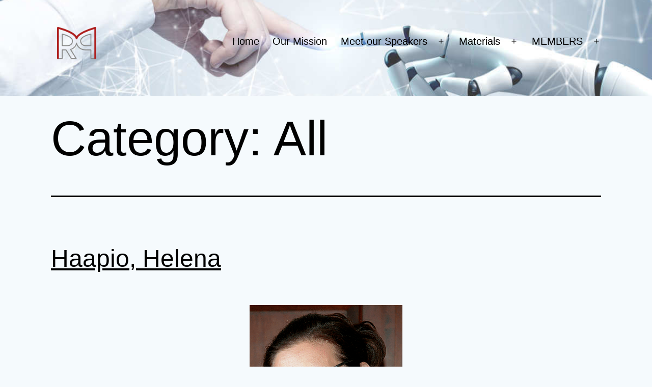

--- FILE ---
content_type: text/html; charset=UTF-8
request_url: https://remep.live/category/all/page/6/
body_size: 13809
content:
<!doctype html>
<html lang="en-US" >
<head>
	<meta charset="UTF-8" />
	<meta name="viewport" content="width=device-width, initial-scale=1" />
	<title>All &#8211; Page 6 &#8211; ReMeP &#8211; Research Meets Practice</title>
<meta name='robots' content='max-image-preview:large' />
<link rel="alternate" type="application/rss+xml" title="ReMeP - Research Meets Practice &raquo; Feed" href="https://remep.live/feed/" />
<link rel="alternate" type="application/rss+xml" title="ReMeP - Research Meets Practice &raquo; Comments Feed" href="https://remep.live/comments/feed/" />
<link rel="alternate" type="application/rss+xml" title="ReMeP - Research Meets Practice &raquo; All Category Feed" href="https://remep.live/category/all/feed/" />
<style id='wp-img-auto-sizes-contain-inline-css'>
img:is([sizes=auto i],[sizes^="auto," i]){contain-intrinsic-size:3000px 1500px}
/*# sourceURL=wp-img-auto-sizes-contain-inline-css */
</style>
<style id='wp-emoji-styles-inline-css'>

	img.wp-smiley, img.emoji {
		display: inline !important;
		border: none !important;
		box-shadow: none !important;
		height: 1em !important;
		width: 1em !important;
		margin: 0 0.07em !important;
		vertical-align: -0.1em !important;
		background: none !important;
		padding: 0 !important;
	}
/*# sourceURL=wp-emoji-styles-inline-css */
</style>
<style id='wp-block-library-inline-css'>
:root{--wp-block-synced-color:#7a00df;--wp-block-synced-color--rgb:122,0,223;--wp-bound-block-color:var(--wp-block-synced-color);--wp-editor-canvas-background:#ddd;--wp-admin-theme-color:#007cba;--wp-admin-theme-color--rgb:0,124,186;--wp-admin-theme-color-darker-10:#006ba1;--wp-admin-theme-color-darker-10--rgb:0,107,160.5;--wp-admin-theme-color-darker-20:#005a87;--wp-admin-theme-color-darker-20--rgb:0,90,135;--wp-admin-border-width-focus:2px}@media (min-resolution:192dpi){:root{--wp-admin-border-width-focus:1.5px}}.wp-element-button{cursor:pointer}:root .has-very-light-gray-background-color{background-color:#eee}:root .has-very-dark-gray-background-color{background-color:#313131}:root .has-very-light-gray-color{color:#eee}:root .has-very-dark-gray-color{color:#313131}:root .has-vivid-green-cyan-to-vivid-cyan-blue-gradient-background{background:linear-gradient(135deg,#00d084,#0693e3)}:root .has-purple-crush-gradient-background{background:linear-gradient(135deg,#34e2e4,#4721fb 50%,#ab1dfe)}:root .has-hazy-dawn-gradient-background{background:linear-gradient(135deg,#faaca8,#dad0ec)}:root .has-subdued-olive-gradient-background{background:linear-gradient(135deg,#fafae1,#67a671)}:root .has-atomic-cream-gradient-background{background:linear-gradient(135deg,#fdd79a,#004a59)}:root .has-nightshade-gradient-background{background:linear-gradient(135deg,#330968,#31cdcf)}:root .has-midnight-gradient-background{background:linear-gradient(135deg,#020381,#2874fc)}:root{--wp--preset--font-size--normal:16px;--wp--preset--font-size--huge:42px}.has-regular-font-size{font-size:1em}.has-larger-font-size{font-size:2.625em}.has-normal-font-size{font-size:var(--wp--preset--font-size--normal)}.has-huge-font-size{font-size:var(--wp--preset--font-size--huge)}.has-text-align-center{text-align:center}.has-text-align-left{text-align:left}.has-text-align-right{text-align:right}.has-fit-text{white-space:nowrap!important}#end-resizable-editor-section{display:none}.aligncenter{clear:both}.items-justified-left{justify-content:flex-start}.items-justified-center{justify-content:center}.items-justified-right{justify-content:flex-end}.items-justified-space-between{justify-content:space-between}.screen-reader-text{border:0;clip-path:inset(50%);height:1px;margin:-1px;overflow:hidden;padding:0;position:absolute;width:1px;word-wrap:normal!important}.screen-reader-text:focus{background-color:#ddd;clip-path:none;color:#444;display:block;font-size:1em;height:auto;left:5px;line-height:normal;padding:15px 23px 14px;text-decoration:none;top:5px;width:auto;z-index:100000}html :where(.has-border-color){border-style:solid}html :where([style*=border-top-color]){border-top-style:solid}html :where([style*=border-right-color]){border-right-style:solid}html :where([style*=border-bottom-color]){border-bottom-style:solid}html :where([style*=border-left-color]){border-left-style:solid}html :where([style*=border-width]){border-style:solid}html :where([style*=border-top-width]){border-top-style:solid}html :where([style*=border-right-width]){border-right-style:solid}html :where([style*=border-bottom-width]){border-bottom-style:solid}html :where([style*=border-left-width]){border-left-style:solid}html :where(img[class*=wp-image-]){height:auto;max-width:100%}:where(figure){margin:0 0 1em}html :where(.is-position-sticky){--wp-admin--admin-bar--position-offset:var(--wp-admin--admin-bar--height,0px)}@media screen and (max-width:600px){html :where(.is-position-sticky){--wp-admin--admin-bar--position-offset:0px}}

/*# sourceURL=wp-block-library-inline-css */
</style><style id='wp-block-paragraph-inline-css'>
.is-small-text{font-size:.875em}.is-regular-text{font-size:1em}.is-large-text{font-size:2.25em}.is-larger-text{font-size:3em}.has-drop-cap:not(:focus):first-letter{float:left;font-size:8.4em;font-style:normal;font-weight:100;line-height:.68;margin:.05em .1em 0 0;text-transform:uppercase}body.rtl .has-drop-cap:not(:focus):first-letter{float:none;margin-left:.1em}p.has-drop-cap.has-background{overflow:hidden}:root :where(p.has-background){padding:1.25em 2.375em}:where(p.has-text-color:not(.has-link-color)) a{color:inherit}p.has-text-align-left[style*="writing-mode:vertical-lr"],p.has-text-align-right[style*="writing-mode:vertical-rl"]{rotate:180deg}
/*# sourceURL=https://remep.live/wp-includes/blocks/paragraph/style.min.css */
</style>
<style id='global-styles-inline-css'>
:root{--wp--preset--aspect-ratio--square: 1;--wp--preset--aspect-ratio--4-3: 4/3;--wp--preset--aspect-ratio--3-4: 3/4;--wp--preset--aspect-ratio--3-2: 3/2;--wp--preset--aspect-ratio--2-3: 2/3;--wp--preset--aspect-ratio--16-9: 16/9;--wp--preset--aspect-ratio--9-16: 9/16;--wp--preset--color--black: #000000;--wp--preset--color--cyan-bluish-gray: #abb8c3;--wp--preset--color--white: #FFFFFF;--wp--preset--color--pale-pink: #f78da7;--wp--preset--color--vivid-red: #cf2e2e;--wp--preset--color--luminous-vivid-orange: #ff6900;--wp--preset--color--luminous-vivid-amber: #fcb900;--wp--preset--color--light-green-cyan: #7bdcb5;--wp--preset--color--vivid-green-cyan: #00d084;--wp--preset--color--pale-cyan-blue: #8ed1fc;--wp--preset--color--vivid-cyan-blue: #0693e3;--wp--preset--color--vivid-purple: #9b51e0;--wp--preset--color--dark-gray: #28303D;--wp--preset--color--gray: #39414D;--wp--preset--color--green: #D1E4DD;--wp--preset--color--blue: #D1DFE4;--wp--preset--color--purple: #D1D1E4;--wp--preset--color--red: #E4D1D1;--wp--preset--color--orange: #E4DAD1;--wp--preset--color--yellow: #EEEADD;--wp--preset--gradient--vivid-cyan-blue-to-vivid-purple: linear-gradient(135deg,rgb(6,147,227) 0%,rgb(155,81,224) 100%);--wp--preset--gradient--light-green-cyan-to-vivid-green-cyan: linear-gradient(135deg,rgb(122,220,180) 0%,rgb(0,208,130) 100%);--wp--preset--gradient--luminous-vivid-amber-to-luminous-vivid-orange: linear-gradient(135deg,rgb(252,185,0) 0%,rgb(255,105,0) 100%);--wp--preset--gradient--luminous-vivid-orange-to-vivid-red: linear-gradient(135deg,rgb(255,105,0) 0%,rgb(207,46,46) 100%);--wp--preset--gradient--very-light-gray-to-cyan-bluish-gray: linear-gradient(135deg,rgb(238,238,238) 0%,rgb(169,184,195) 100%);--wp--preset--gradient--cool-to-warm-spectrum: linear-gradient(135deg,rgb(74,234,220) 0%,rgb(151,120,209) 20%,rgb(207,42,186) 40%,rgb(238,44,130) 60%,rgb(251,105,98) 80%,rgb(254,248,76) 100%);--wp--preset--gradient--blush-light-purple: linear-gradient(135deg,rgb(255,206,236) 0%,rgb(152,150,240) 100%);--wp--preset--gradient--blush-bordeaux: linear-gradient(135deg,rgb(254,205,165) 0%,rgb(254,45,45) 50%,rgb(107,0,62) 100%);--wp--preset--gradient--luminous-dusk: linear-gradient(135deg,rgb(255,203,112) 0%,rgb(199,81,192) 50%,rgb(65,88,208) 100%);--wp--preset--gradient--pale-ocean: linear-gradient(135deg,rgb(255,245,203) 0%,rgb(182,227,212) 50%,rgb(51,167,181) 100%);--wp--preset--gradient--electric-grass: linear-gradient(135deg,rgb(202,248,128) 0%,rgb(113,206,126) 100%);--wp--preset--gradient--midnight: linear-gradient(135deg,rgb(2,3,129) 0%,rgb(40,116,252) 100%);--wp--preset--gradient--purple-to-yellow: linear-gradient(160deg, #D1D1E4 0%, #EEEADD 100%);--wp--preset--gradient--yellow-to-purple: linear-gradient(160deg, #EEEADD 0%, #D1D1E4 100%);--wp--preset--gradient--green-to-yellow: linear-gradient(160deg, #D1E4DD 0%, #EEEADD 100%);--wp--preset--gradient--yellow-to-green: linear-gradient(160deg, #EEEADD 0%, #D1E4DD 100%);--wp--preset--gradient--red-to-yellow: linear-gradient(160deg, #E4D1D1 0%, #EEEADD 100%);--wp--preset--gradient--yellow-to-red: linear-gradient(160deg, #EEEADD 0%, #E4D1D1 100%);--wp--preset--gradient--purple-to-red: linear-gradient(160deg, #D1D1E4 0%, #E4D1D1 100%);--wp--preset--gradient--red-to-purple: linear-gradient(160deg, #E4D1D1 0%, #D1D1E4 100%);--wp--preset--font-size--small: 18px;--wp--preset--font-size--medium: 20px;--wp--preset--font-size--large: 24px;--wp--preset--font-size--x-large: 42px;--wp--preset--font-size--extra-small: 16px;--wp--preset--font-size--normal: 20px;--wp--preset--font-size--extra-large: 40px;--wp--preset--font-size--huge: 96px;--wp--preset--font-size--gigantic: 144px;--wp--preset--spacing--20: 0.44rem;--wp--preset--spacing--30: 0.67rem;--wp--preset--spacing--40: 1rem;--wp--preset--spacing--50: 1.5rem;--wp--preset--spacing--60: 2.25rem;--wp--preset--spacing--70: 3.38rem;--wp--preset--spacing--80: 5.06rem;--wp--preset--shadow--natural: 6px 6px 9px rgba(0, 0, 0, 0.2);--wp--preset--shadow--deep: 12px 12px 50px rgba(0, 0, 0, 0.4);--wp--preset--shadow--sharp: 6px 6px 0px rgba(0, 0, 0, 0.2);--wp--preset--shadow--outlined: 6px 6px 0px -3px rgb(255, 255, 255), 6px 6px rgb(0, 0, 0);--wp--preset--shadow--crisp: 6px 6px 0px rgb(0, 0, 0);}:where(.is-layout-flex){gap: 0.5em;}:where(.is-layout-grid){gap: 0.5em;}body .is-layout-flex{display: flex;}.is-layout-flex{flex-wrap: wrap;align-items: center;}.is-layout-flex > :is(*, div){margin: 0;}body .is-layout-grid{display: grid;}.is-layout-grid > :is(*, div){margin: 0;}:where(.wp-block-columns.is-layout-flex){gap: 2em;}:where(.wp-block-columns.is-layout-grid){gap: 2em;}:where(.wp-block-post-template.is-layout-flex){gap: 1.25em;}:where(.wp-block-post-template.is-layout-grid){gap: 1.25em;}.has-black-color{color: var(--wp--preset--color--black) !important;}.has-cyan-bluish-gray-color{color: var(--wp--preset--color--cyan-bluish-gray) !important;}.has-white-color{color: var(--wp--preset--color--white) !important;}.has-pale-pink-color{color: var(--wp--preset--color--pale-pink) !important;}.has-vivid-red-color{color: var(--wp--preset--color--vivid-red) !important;}.has-luminous-vivid-orange-color{color: var(--wp--preset--color--luminous-vivid-orange) !important;}.has-luminous-vivid-amber-color{color: var(--wp--preset--color--luminous-vivid-amber) !important;}.has-light-green-cyan-color{color: var(--wp--preset--color--light-green-cyan) !important;}.has-vivid-green-cyan-color{color: var(--wp--preset--color--vivid-green-cyan) !important;}.has-pale-cyan-blue-color{color: var(--wp--preset--color--pale-cyan-blue) !important;}.has-vivid-cyan-blue-color{color: var(--wp--preset--color--vivid-cyan-blue) !important;}.has-vivid-purple-color{color: var(--wp--preset--color--vivid-purple) !important;}.has-black-background-color{background-color: var(--wp--preset--color--black) !important;}.has-cyan-bluish-gray-background-color{background-color: var(--wp--preset--color--cyan-bluish-gray) !important;}.has-white-background-color{background-color: var(--wp--preset--color--white) !important;}.has-pale-pink-background-color{background-color: var(--wp--preset--color--pale-pink) !important;}.has-vivid-red-background-color{background-color: var(--wp--preset--color--vivid-red) !important;}.has-luminous-vivid-orange-background-color{background-color: var(--wp--preset--color--luminous-vivid-orange) !important;}.has-luminous-vivid-amber-background-color{background-color: var(--wp--preset--color--luminous-vivid-amber) !important;}.has-light-green-cyan-background-color{background-color: var(--wp--preset--color--light-green-cyan) !important;}.has-vivid-green-cyan-background-color{background-color: var(--wp--preset--color--vivid-green-cyan) !important;}.has-pale-cyan-blue-background-color{background-color: var(--wp--preset--color--pale-cyan-blue) !important;}.has-vivid-cyan-blue-background-color{background-color: var(--wp--preset--color--vivid-cyan-blue) !important;}.has-vivid-purple-background-color{background-color: var(--wp--preset--color--vivid-purple) !important;}.has-black-border-color{border-color: var(--wp--preset--color--black) !important;}.has-cyan-bluish-gray-border-color{border-color: var(--wp--preset--color--cyan-bluish-gray) !important;}.has-white-border-color{border-color: var(--wp--preset--color--white) !important;}.has-pale-pink-border-color{border-color: var(--wp--preset--color--pale-pink) !important;}.has-vivid-red-border-color{border-color: var(--wp--preset--color--vivid-red) !important;}.has-luminous-vivid-orange-border-color{border-color: var(--wp--preset--color--luminous-vivid-orange) !important;}.has-luminous-vivid-amber-border-color{border-color: var(--wp--preset--color--luminous-vivid-amber) !important;}.has-light-green-cyan-border-color{border-color: var(--wp--preset--color--light-green-cyan) !important;}.has-vivid-green-cyan-border-color{border-color: var(--wp--preset--color--vivid-green-cyan) !important;}.has-pale-cyan-blue-border-color{border-color: var(--wp--preset--color--pale-cyan-blue) !important;}.has-vivid-cyan-blue-border-color{border-color: var(--wp--preset--color--vivid-cyan-blue) !important;}.has-vivid-purple-border-color{border-color: var(--wp--preset--color--vivid-purple) !important;}.has-vivid-cyan-blue-to-vivid-purple-gradient-background{background: var(--wp--preset--gradient--vivid-cyan-blue-to-vivid-purple) !important;}.has-light-green-cyan-to-vivid-green-cyan-gradient-background{background: var(--wp--preset--gradient--light-green-cyan-to-vivid-green-cyan) !important;}.has-luminous-vivid-amber-to-luminous-vivid-orange-gradient-background{background: var(--wp--preset--gradient--luminous-vivid-amber-to-luminous-vivid-orange) !important;}.has-luminous-vivid-orange-to-vivid-red-gradient-background{background: var(--wp--preset--gradient--luminous-vivid-orange-to-vivid-red) !important;}.has-very-light-gray-to-cyan-bluish-gray-gradient-background{background: var(--wp--preset--gradient--very-light-gray-to-cyan-bluish-gray) !important;}.has-cool-to-warm-spectrum-gradient-background{background: var(--wp--preset--gradient--cool-to-warm-spectrum) !important;}.has-blush-light-purple-gradient-background{background: var(--wp--preset--gradient--blush-light-purple) !important;}.has-blush-bordeaux-gradient-background{background: var(--wp--preset--gradient--blush-bordeaux) !important;}.has-luminous-dusk-gradient-background{background: var(--wp--preset--gradient--luminous-dusk) !important;}.has-pale-ocean-gradient-background{background: var(--wp--preset--gradient--pale-ocean) !important;}.has-electric-grass-gradient-background{background: var(--wp--preset--gradient--electric-grass) !important;}.has-midnight-gradient-background{background: var(--wp--preset--gradient--midnight) !important;}.has-small-font-size{font-size: var(--wp--preset--font-size--small) !important;}.has-medium-font-size{font-size: var(--wp--preset--font-size--medium) !important;}.has-large-font-size{font-size: var(--wp--preset--font-size--large) !important;}.has-x-large-font-size{font-size: var(--wp--preset--font-size--x-large) !important;}
/*# sourceURL=global-styles-inline-css */
</style>

<style id='classic-theme-styles-inline-css'>
/*! This file is auto-generated */
.wp-block-button__link{color:#fff;background-color:#32373c;border-radius:9999px;box-shadow:none;text-decoration:none;padding:calc(.667em + 2px) calc(1.333em + 2px);font-size:1.125em}.wp-block-file__button{background:#32373c;color:#fff;text-decoration:none}
/*# sourceURL=/wp-includes/css/classic-themes.min.css */
</style>
<link rel='stylesheet' id='wpcdt-public-css-css' href='https://remep.live/wp-content/plugins/countdown-timer-ultimate/assets/css/wpcdt-public.css?ver=2.5' media='all' />
<link rel='stylesheet' id='digimember_css_0-css' href='https://remep.live/wp-content/plugins/digimember/webinc/css/../packages/dm-frontend-styles.c6a0678b6b81e5f06afe.css?ver=3.9.1' media='all' />
<link rel='stylesheet' id='mptt-style-css' href='https://remep.live/wp-content/plugins/mp-timetable/media/css/style.css?ver=2.4.9' media='all' />
<link rel='stylesheet' id='twenty-twenty-one-style-css' href='https://remep.live/wp-content/themes/twentytwentyone/style.css?ver=1.6' media='all' />
<style id='twenty-twenty-one-style-inline-css'>
:root{--global--color-background: #f5fafd;--global--color-primary: #000;--global--color-secondary: #000;--button--color-background: #000;--button--color-text-hover: #000;}
/*# sourceURL=twenty-twenty-one-style-inline-css */
</style>
<link rel='stylesheet' id='twenty-twenty-one-print-style-css' href='https://remep.live/wp-content/themes/twentytwentyone/assets/css/print.css?ver=1.6' media='print' />
<script src="https://remep.live/wp-includes/js/jquery/jquery.min.js?ver=3.7.1" id="jquery-core-js"></script>
<script src="https://remep.live/wp-includes/js/jquery/jquery-migrate.min.js?ver=3.4.1" id="jquery-migrate-js"></script>
<link rel="https://api.w.org/" href="https://remep.live/wp-json/" /><link rel="alternate" title="JSON" type="application/json" href="https://remep.live/wp-json/wp/v2/categories/11" /><link rel="EditURI" type="application/rsd+xml" title="RSD" href="https://remep.live/xmlrpc.php?rsd" />
<meta name="generator" content="WordPress 6.9" />
<noscript><style type="text/css">.mptt-shortcode-wrapper .mptt-shortcode-table:first-of-type{display:table!important}.mptt-shortcode-wrapper .mptt-shortcode-table .mptt-event-container:hover{height:auto!important;min-height:100%!important}body.mprm_ie_browser .mptt-shortcode-wrapper .mptt-event-container{height:auto!important}@media (max-width:767px){.mptt-shortcode-wrapper .mptt-shortcode-table:first-of-type{display:none!important}}</style></noscript><!--Customizer CSS-->
<style type="text/css">
#masthead-wrapper, .site-header {
    border-bottom-style: solid;
    border-bottom-width: 0;
}
@media only screen and (min-width: 482px) {
	:root {
		--responsive--aligndefault-width: min(calc(100vw - 4 * var(--global--spacing-horizontal)), 1240px);
	}
}
@media only screen and (min-width: 822px) {
	:root {
		--responsive--aligndefault-width: min(calc(100vw - 8 * var(--global--spacing-horizontal)), 1240px);
	}
}
@media only screen and (min-width: 482px) and (max-width: 821px) {
	.post-thumbnail,
	.entry-content .wp-audio-shortcode,
	.entry-content > *:not(.alignwide):not(.alignfull):not(.alignleft):not(.alignright):not(.wp-block-separator):not(.woocommerce),
	*[class*=inner-container] > *:not(.entry-content):not(.alignwide):not(.alignfull):not(.alignleft):not(.alignright):not(.wp-block-separator):not(.woocommerce),
	.default-max-width,
	.wp-block-search,
	hr.wp-block-separator:not(.is-style-dots):not(.alignwide),
	.entry-content > .alignleft,
	.entry-content > .alignright,
	.author-bio,
	.search-form {
		max-width: calc(100vw - 100px);
	}
	.author-bio.show-avatars .author-bio-content {
		max-width: calc(100vw - 190px);
	}
	.entry-content > .alignleft,
	.entry-content > .alignright {
		margin-right: 50px;
	}
	.entry-content > .alignleft,
	.entry-content > .alignright {
		max-width: calc(50% - 50px);
	}
}@media only screen and (min-width: 822px) and (max-width: 1440px) {
	.post-thumbnail,
	.entry-content .wp-audio-shortcode,
	.entry-content > *:not(.alignwide):not(.alignfull):not(.alignleft):not(.alignright):not(.wp-block-separator):not(.woocommerce),
	*[class*=inner-container] > *:not(.entry-content):not(.alignwide):not(.alignfull):not(.alignleft):not(.alignright):not(.wp-block-separator):not(.woocommerce),
	.default-max-width,
	.wp-block-search,
	hr.wp-block-separator:not(.is-style-dots):not(.alignwide),
	.entry-content > .alignleft,
	.entry-content > .alignright,
	.author-bio,
	.search-form {
		max-width: calc(100vw - 200px);
	}
	.author-bio.show-avatars .author-bio-content {
		max-width: calc(100vw - 290px);
	}
	.entry-content > .alignleft,
	.entry-content > .alignright {
		margin-right: 100px;
	}
	.entry-content > .alignleft,
	.entry-content > .alignright {
		max-width: calc(50% - 100px);
	}
}@media only screen and (min-width: 1441px) {
	.post-thumbnail,
	.entry-content .wp-audio-shortcode,
	.entry-content > *:not(.alignwide):not(.alignfull):not(.alignleft):not(.alignright):not(.wp-block-separator):not(.woocommerce),
	*[class*=inner-container] > *:not(.entry-content):not(.alignwide):not(.alignfull):not(.alignleft):not(.alignright):not(.wp-block-separator):not(.woocommerce),
	.default-max-width,
	.wp-block-search,
	hr.wp-block-separator:not(.is-style-dots):not(.alignwide),
	.entry-content > .alignleft,
	.entry-content > .alignright,
	.author-bio,
	.search-form {
		max-width: 1240px;
	}
	.author-bio.show-avatars .author-bio-content {
		max-width: 1150px;
	}
	.entry-content > .alignleft,
	.entry-content > .alignright {
		margin-right: calc(0.5 * (100vw - 1240px));
	}
	.entry-content > .alignleft,
	.entry-content > .alignright {
		max-width: calc(0.5 * 1240px);
	}
}
#masthead-wrapper {    background-image: url("https://remep.live/wp-content/uploads/2021/09/ReMeP-image-1200-sl.jpg");    background-size: cover;
    background-repeat: no-repeat;    background-position: center;
}
@supports (-webkit-touch-callout: none) {
    #masthead-wrapper {
        background-attachment: scroll;
    }
}
.site-header {
    padding-top: 74px;
}
@media only screen and (min-width: 482px) {
    .site-header {
        padding-top: 8.3px;
    }
}
@media only screen and (min-width: 822px) {
    .site-header {
        padding-top: 15px;
    }
}
.site-header {
    padding-bottom: 26.7px;
}
@media only screen and (min-width: 482px) {
    .site-header {
        padding-bottom: 17.8px;
    }
}
@media only screen and (min-width: 822px) {
    .site-header {
        padding-bottom: 40px;
    }
}
.site-header .site-logo .custom-logo {
    max-width: 100px;
    max-height: none;
    width: 100%;
}
@media only screen and (max-width: 481px) {
    .site-header.has-logo:not(.has-title-and-tagline).has-menu .site-logo img {
        width: auto;
    }
}
.primary-navigation > .primary-menu-container, .primary-navigation-open .primary-navigation > .primary-menu-container {
    border-width: 0px;
}
.single .site-main > article > .entry-footer .byline {
	display: none;
}
</style> 
<!--/Customizer CSS-->
<!--Customizer CSS-->
<style type="text/css">
.page-header .post-thumbnail {
    margin-left: auto;
    margin-right: auto;
    width: var(--responsive--alignwide-width);
    max-width: var(--responsive--alignfull-width);
}
</style> 
<!--/Customizer CSS-->
<style id="custom-background-css">
body.custom-background { background-color: #f5fafd; }
</style>
	<link rel="icon" href="https://remep.live/wp-content/uploads/2021/09/cropped-Logo_RMP_hoch-4c-32x32.png" sizes="32x32" />
<link rel="icon" href="https://remep.live/wp-content/uploads/2021/09/cropped-Logo_RMP_hoch-4c-192x192.png" sizes="192x192" />
<link rel="apple-touch-icon" href="https://remep.live/wp-content/uploads/2021/09/cropped-Logo_RMP_hoch-4c-180x180.png" />
<meta name="msapplication-TileImage" content="https://remep.live/wp-content/uploads/2021/09/cropped-Logo_RMP_hoch-4c-270x270.png" />

<script type='text/javascript'>
    if (typeof jQuery == 'undefined') {
        window.onload = function () {
            if (typeof jQuery == 'undefined') {
                console.log( 'DIGIMEMBER needs JQUERY, but could not detect it.' );
            }
            else {
                ncoreJQ = jQuery;
            }
        };
    }
    else {
        ncoreJQ = jQuery;
    }
</script>
</head>

<body class="archive paged category category-all category-11 custom-background wp-custom-logo wp-embed-responsive paged-6 category-paged-6 wp-theme-twentytwentyone is-light-theme has-background-white no-js hfeed has-main-navigation no-widgets">
<div id="page" class="site">
	<a class="skip-link screen-reader-text" href="#content">Skip to content</a>

	
<header id="masthead" class="site-header has-logo has-menu">

	

<div class="site-branding">

			<div class="site-logo"><a href="https://remep.live/" class="custom-logo-link" rel="home"><img width="500" height="500" src="https://remep.live/wp-content/uploads/2021/09/Logo_RMP_ICON-4c.png" class="custom-logo" alt="Logo ReMeP klein" decoding="async" fetchpriority="high" srcset="https://remep.live/wp-content/uploads/2021/09/Logo_RMP_ICON-4c.png 500w, https://remep.live/wp-content/uploads/2021/09/Logo_RMP_ICON-4c-300x300.png 300w, https://remep.live/wp-content/uploads/2021/09/Logo_RMP_ICON-4c-150x150.png 150w" sizes="(max-width: 500px) 100vw, 500px" /></a></div>
	
						<p class="screen-reader-text"><a href="https://remep.live/">ReMeP - Research Meets Practice</a></p>
			
	</div><!-- .site-branding -->
	
	<nav id="site-navigation" class="primary-navigation" aria-label="Primary menu">
		<div class="menu-button-container">
			<button id="primary-mobile-menu" class="button" aria-controls="primary-menu-list" aria-expanded="false">
				<span class="dropdown-icon open">Menu					<svg class="svg-icon" width="24" height="24" aria-hidden="true" role="img" focusable="false" viewBox="0 0 24 24" fill="none" xmlns="http://www.w3.org/2000/svg"><path fill-rule="evenodd" clip-rule="evenodd" d="M4.5 6H19.5V7.5H4.5V6ZM4.5 12H19.5V13.5H4.5V12ZM19.5 18H4.5V19.5H19.5V18Z" fill="currentColor"/></svg>				</span>
				<span class="dropdown-icon close">Close					<svg class="svg-icon" width="24" height="24" aria-hidden="true" role="img" focusable="false" viewBox="0 0 24 24" fill="none" xmlns="http://www.w3.org/2000/svg"><path fill-rule="evenodd" clip-rule="evenodd" d="M12 10.9394L5.53033 4.46973L4.46967 5.53039L10.9393 12.0001L4.46967 18.4697L5.53033 19.5304L12 13.0607L18.4697 19.5304L19.5303 18.4697L13.0607 12.0001L19.5303 5.53039L18.4697 4.46973L12 10.9394Z" fill="currentColor"/></svg>				</span>
			</button><!-- #primary-mobile-menu -->
		</div><!-- .menu-button-container -->
		<div class="primary-menu-container"><ul id="primary-menu-list" class="menu-wrapper"><li id="menu-item-14" class="menu-item menu-item-type-custom menu-item-object-custom menu-item-home menu-item-14"><a href="https://remep.live/">Home</a></li>
<li id="menu-item-561" class="menu-item menu-item-type-post_type menu-item-object-page menu-item-561"><a href="https://remep.live/our-mission/">Our Mission</a></li>
<li id="menu-item-210" class="menu-item menu-item-type-post_type menu-item-object-page menu-item-has-children menu-item-210"><a href="https://remep.live/meet-our-speakers/">Meet our Speakers</a><button class="sub-menu-toggle" aria-expanded="false" onClick="twentytwentyoneExpandSubMenu(this)"><span class="icon-plus"><svg class="svg-icon" width="18" height="18" aria-hidden="true" role="img" focusable="false" viewBox="0 0 24 24" fill="none" xmlns="http://www.w3.org/2000/svg"><path fill-rule="evenodd" clip-rule="evenodd" d="M18 11.2h-5.2V6h-1.6v5.2H6v1.6h5.2V18h1.6v-5.2H18z" fill="currentColor"/></svg></span><span class="icon-minus"><svg class="svg-icon" width="18" height="18" aria-hidden="true" role="img" focusable="false" viewBox="0 0 24 24" fill="none" xmlns="http://www.w3.org/2000/svg"><path fill-rule="evenodd" clip-rule="evenodd" d="M6 11h12v2H6z" fill="currentColor"/></svg></span><span class="screen-reader-text">Open menu</span></button>
<ul class="sub-menu">
	<li id="menu-item-762" class="menu-item menu-item-type-post_type menu-item-object-page menu-item-762"><a href="https://remep.live/speakers-2019/">Speakers 2019</a></li>
	<li id="menu-item-761" class="menu-item menu-item-type-post_type menu-item-object-page menu-item-761"><a href="https://remep.live/speakers-2020/">Speakers 2020</a></li>
	<li id="menu-item-760" class="menu-item menu-item-type-post_type menu-item-object-page menu-item-760"><a href="https://remep.live/speakers-2021/">Speakers 2021</a></li>
	<li id="menu-item-759" class="menu-item menu-item-type-post_type menu-item-object-page menu-item-759"><a href="https://remep.live/speakers-2022/">Speakers 2022</a></li>
	<li id="menu-item-993" class="menu-item menu-item-type-post_type menu-item-object-page menu-item-993"><a href="https://remep.live/speakers-2023/">Speakers 2023</a></li>
</ul>
</li>
<li id="menu-item-852" class="menu-item menu-item-type-post_type menu-item-object-page menu-item-has-children menu-item-852"><a href="https://remep.live/materials-2/">Materials</a><button class="sub-menu-toggle" aria-expanded="false" onClick="twentytwentyoneExpandSubMenu(this)"><span class="icon-plus"><svg class="svg-icon" width="18" height="18" aria-hidden="true" role="img" focusable="false" viewBox="0 0 24 24" fill="none" xmlns="http://www.w3.org/2000/svg"><path fill-rule="evenodd" clip-rule="evenodd" d="M18 11.2h-5.2V6h-1.6v5.2H6v1.6h5.2V18h1.6v-5.2H18z" fill="currentColor"/></svg></span><span class="icon-minus"><svg class="svg-icon" width="18" height="18" aria-hidden="true" role="img" focusable="false" viewBox="0 0 24 24" fill="none" xmlns="http://www.w3.org/2000/svg"><path fill-rule="evenodd" clip-rule="evenodd" d="M6 11h12v2H6z" fill="currentColor"/></svg></span><span class="screen-reader-text">Open menu</span></button></li>
<li id="menu-item-386" class="menu-item menu-item-type-post_type menu-item-object-page menu-item-has-children menu-item-386"><a href="https://remep.live/members/">MEMBERS</a><button class="sub-menu-toggle" aria-expanded="false" onClick="twentytwentyoneExpandSubMenu(this)"><span class="icon-plus"><svg class="svg-icon" width="18" height="18" aria-hidden="true" role="img" focusable="false" viewBox="0 0 24 24" fill="none" xmlns="http://www.w3.org/2000/svg"><path fill-rule="evenodd" clip-rule="evenodd" d="M18 11.2h-5.2V6h-1.6v5.2H6v1.6h5.2V18h1.6v-5.2H18z" fill="currentColor"/></svg></span><span class="icon-minus"><svg class="svg-icon" width="18" height="18" aria-hidden="true" role="img" focusable="false" viewBox="0 0 24 24" fill="none" xmlns="http://www.w3.org/2000/svg"><path fill-rule="evenodd" clip-rule="evenodd" d="M6 11h12v2H6z" fill="currentColor"/></svg></span><span class="screen-reader-text">Open menu</span></button>
<ul class="sub-menu">
	<li id="menu-item-378" class="menu-item menu-item-type-post_type menu-item-object-page menu-item-378"><a href="https://remep.live/login/">Login</a></li>
	<li id="menu-item-387" class="menu-item menu-item-type-post_type menu-item-object-page menu-item-387"><a href="https://remep.live/register/">Register</a></li>
</ul>
</li>
</ul></div>	</nav><!-- #site-navigation -->

</header><!-- #masthead -->

	<div id="content" class="site-content">
		<div id="primary" class="content-area">
			<main id="main" class="site-main">


	<header class="page-header alignwide">
		<h1 class="page-title">Category: <span>All</span></h1>			</header><!-- .page-header -->

					
<article id="post-686" class="post-686 post type-post status-publish format-standard has-post-thumbnail hentry category-all category-remep-2021 entry">

	
<header class="entry-header">
	<h2 class="entry-title default-max-width"><a href="https://remep.live/haapio-helena/">Haapio, Helena</a></h2>
		
			<figure class="post-thumbnail">
				<a class="post-thumbnail-inner alignwide" href="https://remep.live/haapio-helena/" aria-hidden="true" tabindex="-1">
					<img width="300" height="300" src="https://remep.live/wp-content/uploads/2021/10/Haapio_Helena-1.png" class="attachment-post-thumbnail size-post-thumbnail wp-post-image" alt="Helena Haapio" decoding="async" srcset="https://remep.live/wp-content/uploads/2021/10/Haapio_Helena-1.png 300w, https://remep.live/wp-content/uploads/2021/10/Haapio_Helena-1-150x150.png 150w" sizes="(max-width: 300px) 100vw, 300px" style="width:100%;height:100%;max-width:300px;" />				</a>
							</figure>

				</header><!-- .entry-header -->

	<div class="entry-content">
		<p>Helena Haapio is a lawyer and contract strategist by day and a researcher, author, and editor by night. She has had the good fortune of working with information designers and plain language experts who have taught her a lot. She is a co-founder and co-creator of the WorldCC Contract Design Pattern Library and currently co-editing&hellip; <a class="more-link" href="https://remep.live/haapio-helena/">Continue reading <span class="screen-reader-text">Haapio, Helena</span></a></p>
	</div><!-- .entry-content -->

	<footer class="entry-footer default-max-width">
		<span class="posted-on">Published <time class="entry-date published updated" datetime="2022-08-22T13:53:50+02:00">22/08/2022</time></span><div class="post-taxonomies"><span class="cat-links">Categorized as <a href="https://remep.live/category/all/" rel="category tag">All</a>, <a href="https://remep.live/category/remep-2021/" rel="category tag">ReMeP 2021</a> </span></div>	</footer><!-- .entry-footer -->
</article><!-- #post-${ID} -->
					
<article id="post-684" class="post-684 post type-post status-publish format-standard has-post-thumbnail hentry category-all category-remep-2021 entry">

	
<header class="entry-header">
	<h2 class="entry-title default-max-width"><a href="https://remep.live/westermann-hannes/">Westermann, Hannes</a></h2>
		
			<figure class="post-thumbnail">
				<a class="post-thumbnail-inner alignwide" href="https://remep.live/westermann-hannes/" aria-hidden="true" tabindex="-1">
					<img width="975" height="975" src="https://remep.live/wp-content/uploads/2021/09/Hannes-Westermann.jpg" class="attachment-post-thumbnail size-post-thumbnail wp-post-image" alt="Hannes Westermann" decoding="async" srcset="https://remep.live/wp-content/uploads/2021/09/Hannes-Westermann.jpg 975w, https://remep.live/wp-content/uploads/2021/09/Hannes-Westermann-300x300.jpg 300w, https://remep.live/wp-content/uploads/2021/09/Hannes-Westermann-150x150.jpg 150w, https://remep.live/wp-content/uploads/2021/09/Hannes-Westermann-768x768.jpg 768w" sizes="(max-width: 975px) 100vw, 975px" style="width:100%;height:100%;max-width:975px;" />				</a>
							</figure>

				</header><!-- .entry-header -->

	<div class="entry-content">
		<p>Hannes Westermann is a PhD student in the field of artificial intelligence and law at the Université de Montréal. He works at the Cyberjustice Laboratory and is the lead researcher of the JusticeBot project. JusticeBot is an online platform that aims to improve public access to justice through the use of artificial intelligence and was&hellip; <a class="more-link" href="https://remep.live/westermann-hannes/">Continue reading <span class="screen-reader-text">Westermann, Hannes</span></a></p>
	</div><!-- .entry-content -->

	<footer class="entry-footer default-max-width">
		<span class="posted-on">Published <time class="entry-date published updated" datetime="2022-08-22T13:52:27+02:00">22/08/2022</time></span><div class="post-taxonomies"><span class="cat-links">Categorized as <a href="https://remep.live/category/all/" rel="category tag">All</a>, <a href="https://remep.live/category/remep-2021/" rel="category tag">ReMeP 2021</a> </span></div>	</footer><!-- .entry-footer -->
</article><!-- #post-${ID} -->
					
<article id="post-682" class="post-682 post type-post status-publish format-standard has-post-thumbnail hentry category-all category-remep-2019 category-remep-2020 entry">

	
<header class="entry-header">
	<h2 class="entry-title default-max-width"><a href="https://remep.live/schefbeck-gunther/">Schefbeck, Günther</a></h2>
		
			<figure class="post-thumbnail">
				<a class="post-thumbnail-inner alignwide" href="https://remep.live/schefbeck-gunther/" aria-hidden="true" tabindex="-1">
					<img width="280" height="281" src="https://remep.live/wp-content/uploads/2021/09/Gunther-Schefbeck.png" class="attachment-post-thumbnail size-post-thumbnail wp-post-image" alt="Günther Schefbeck" decoding="async" srcset="https://remep.live/wp-content/uploads/2021/09/Gunther-Schefbeck.png 280w, https://remep.live/wp-content/uploads/2021/09/Gunther-Schefbeck-150x150.png 150w" sizes="(max-width: 280px) 100vw, 280px" style="width:100%;height:100.36%;max-width:280px;" />				</a>
							</figure>

				</header><!-- .entry-header -->

	<div class="entry-content">
		<p>Günther Schefbeck is Head of the Austrian Parliament&#8217;s Executive Department for Parliamentary Research. He is a member of the ManyLaws team, a project that seeks to increase the accessibility of legal information by offering innovative services.He has published a number of expert papers and has moderated panels and given presentations at many legal informatics conferences.</p>
	</div><!-- .entry-content -->

	<footer class="entry-footer default-max-width">
		<span class="posted-on">Published <time class="entry-date published updated" datetime="2022-08-22T13:50:48+02:00">22/08/2022</time></span><div class="post-taxonomies"><span class="cat-links">Categorized as <a href="https://remep.live/category/all/" rel="category tag">All</a>, <a href="https://remep.live/category/remep-2019/" rel="category tag">ReMeP 2019</a>, <a href="https://remep.live/category/remep-2020/" rel="category tag">ReMeP 2020</a> </span></div>	</footer><!-- .entry-footer -->
</article><!-- #post-${ID} -->
					
<article id="post-680" class="post-680 post type-post status-publish format-standard has-post-thumbnail hentry category-all category-remep-2021 entry">

	
<header class="entry-header">
	<h2 class="entry-title default-max-width"><a href="https://remep.live/governatori-guido/">Governatori, Guido</a></h2>
		
			<figure class="post-thumbnail">
				<a class="post-thumbnail-inner alignwide" href="https://remep.live/governatori-guido/" aria-hidden="true" tabindex="-1">
					<img width="238" height="238" src="https://remep.live/wp-content/uploads/2021/09/Guido-Governatori.jpg" class="attachment-post-thumbnail size-post-thumbnail wp-post-image" alt="Guido Governatori" decoding="async" loading="lazy" srcset="https://remep.live/wp-content/uploads/2021/09/Guido-Governatori.jpg 238w, https://remep.live/wp-content/uploads/2021/09/Guido-Governatori-150x150.jpg 150w" sizes="auto, (max-width: 238px) 100vw, 238px" style="width:100%;height:100%;max-width:238px;" />				</a>
							</figure>

				</header><!-- .entry-header -->

	<div class="entry-content">
		<p>Guido Governatori received PhD in Legal Informatics in 1997 from CIRSFID, University of Bologna. Since then he had academic positions at Imperial College London, Griffith University, Queensland University of Technology, and The University of Queensland. He joined NICTA (now Data61), in 2008, where he leads the research activities on Business Process Compliance. His research interests&hellip; <a class="more-link" href="https://remep.live/governatori-guido/">Continue reading <span class="screen-reader-text">Governatori, Guido</span></a></p>
	</div><!-- .entry-content -->

	<footer class="entry-footer default-max-width">
		<span class="posted-on">Published <time class="entry-date published updated" datetime="2022-08-22T13:49:28+02:00">22/08/2022</time></span><div class="post-taxonomies"><span class="cat-links">Categorized as <a href="https://remep.live/category/all/" rel="category tag">All</a>, <a href="https://remep.live/category/remep-2021/" rel="category tag">ReMeP 2021</a> </span></div>	</footer><!-- .entry-footer -->
</article><!-- #post-${ID} -->
					
<article id="post-678" class="post-678 post type-post status-publish format-standard has-post-thumbnail hentry category-all category-remep-2020 category-remep-2021 entry">

	
<header class="entry-header">
	<h2 class="entry-title default-max-width"><a href="https://remep.live/sartor-giovanni/">Sartor, Giovanni</a></h2>
		
			<figure class="post-thumbnail">
				<a class="post-thumbnail-inner alignwide" href="https://remep.live/sartor-giovanni/" aria-hidden="true" tabindex="-1">
					<img width="170" height="217" src="https://remep.live/wp-content/uploads/2021/09/Prof.-Giovanni-Sartor.jpg" class="attachment-post-thumbnail size-post-thumbnail wp-post-image" alt="Giovanni Sartor" decoding="async" loading="lazy" style="width:100%;height:127.65%;max-width:170px;" />				</a>
							</figure>

				</header><!-- .entry-header -->

	<div class="entry-content">
		<p>Prof. Giovanni Sartor is part-time professor in legal informatics at the University of Bologna and part-time professor in Legal informatics and Legal Theory at the European University Institute of Florence. He is currently Principal Investigator for the ERC (Europen Research Council) Advanced project COMPULAW, started on 1&nbsp;November 2019, to be completed on 31 October 2024.&hellip; <a class="more-link" href="https://remep.live/sartor-giovanni/">Continue reading <span class="screen-reader-text">Sartor, Giovanni</span></a></p>
	</div><!-- .entry-content -->

	<footer class="entry-footer default-max-width">
		<span class="posted-on">Published <time class="entry-date published updated" datetime="2022-08-22T13:47:57+02:00">22/08/2022</time></span><div class="post-taxonomies"><span class="cat-links">Categorized as <a href="https://remep.live/category/all/" rel="category tag">All</a>, <a href="https://remep.live/category/remep-2020/" rel="category tag">ReMeP 2020</a>, <a href="https://remep.live/category/remep-2021/" rel="category tag">ReMeP 2021</a> </span></div>	</footer><!-- .entry-footer -->
</article><!-- #post-${ID} -->
					
<article id="post-676" class="post-676 post type-post status-publish format-standard has-post-thumbnail hentry category-all category-remep-2022 entry">

	
<header class="entry-header">
	<h2 class="entry-title default-max-width"><a href="https://remep.live/lachmayer-friedrich/">Lachmayer, Friedrich</a></h2>
		
			<figure class="post-thumbnail">
				<a class="post-thumbnail-inner alignwide" href="https://remep.live/lachmayer-friedrich/" aria-hidden="true" tabindex="-1">
					<img width="143" height="158" src="https://remep.live/wp-content/uploads/2022/05/flachmayer-002_quadratisch.png" class="attachment-post-thumbnail size-post-thumbnail wp-post-image" alt="Friedrich Lachmayer" decoding="async" loading="lazy" style="width:100%;height:110.49%;max-width:143px;" />				</a>
							</figure>

				</header><!-- .entry-header -->

	<div class="entry-content">
		<p>Friedrich Lachmayer is Professor of law at the University of Innsbruck, Austria (presently retired). He was born in Vienna in 1943. In 1966 he obtained a Doctor iuris from the University of Vienna. In 1967–70 he works at the Austrian Federal Law Office (Finanzprokuratur). In 1970–2003 he works at the Austrian Federal Chancellery, Constitution Service.&hellip; <a class="more-link" href="https://remep.live/lachmayer-friedrich/">Continue reading <span class="screen-reader-text">Lachmayer, Friedrich</span></a></p>
	</div><!-- .entry-content -->

	<footer class="entry-footer default-max-width">
		<span class="posted-on">Published <time class="entry-date published updated" datetime="2022-08-22T13:45:54+02:00">22/08/2022</time></span><div class="post-taxonomies"><span class="cat-links">Categorized as <a href="https://remep.live/category/all/" rel="category tag">All</a>, <a href="https://remep.live/category/remep-2022/" rel="category tag">ReMeP 2022</a> </span></div>	</footer><!-- .entry-footer -->
</article><!-- #post-${ID} -->
					
<article id="post-674" class="post-674 post type-post status-publish format-standard has-post-thumbnail hentry category-all category-remep-2021 entry">

	
<header class="entry-header">
	<h2 class="entry-title default-max-width"><a href="https://remep.live/tarasconi-francesco/">Tarasconi, Francesco</a></h2>
		
			<figure class="post-thumbnail">
				<a class="post-thumbnail-inner alignwide" href="https://remep.live/tarasconi-francesco/" aria-hidden="true" tabindex="-1">
					<img width="200" height="200" src="https://remep.live/wp-content/uploads/2021/09/Francesco-Tarasconi.jpg" class="attachment-post-thumbnail size-post-thumbnail wp-post-image" alt="Francesco Tarasconi" decoding="async" loading="lazy" srcset="https://remep.live/wp-content/uploads/2021/09/Francesco-Tarasconi.jpg 200w, https://remep.live/wp-content/uploads/2021/09/Francesco-Tarasconi-150x150.jpg 150w" sizes="auto, (max-width: 200px) 100vw, 200px" style="width:100%;height:100%;max-width:200px;" />				</a>
							</figure>

				</header><!-- .entry-header -->

	<div class="entry-content">
		<p>Francesco Tarasconi is a Data Scientist, currently working at CELI and acting as Data Science Manager. He graduated in Mathematics at the University of Turin with the thesis “Singular Value Decomposition, Eckart-Young Theorem and Text Mining in SAS”, which was awarded 2nd prize in the SAS University Challenge. He has conducted the applied research project&hellip; <a class="more-link" href="https://remep.live/tarasconi-francesco/">Continue reading <span class="screen-reader-text">Tarasconi, Francesco</span></a></p>
	</div><!-- .entry-content -->

	<footer class="entry-footer default-max-width">
		<span class="posted-on">Published <time class="entry-date published updated" datetime="2022-08-22T13:44:00+02:00">22/08/2022</time></span><div class="post-taxonomies"><span class="cat-links">Categorized as <a href="https://remep.live/category/all/" rel="category tag">All</a>, <a href="https://remep.live/category/remep-2021/" rel="category tag">ReMeP 2021</a> </span></div>	</footer><!-- .entry-footer -->
</article><!-- #post-${ID} -->
					
<article id="post-672" class="post-672 post type-post status-publish format-standard has-post-thumbnail hentry category-all category-remep-2019 entry">

	
<header class="entry-header">
	<h2 class="entry-title default-max-width"><a href="https://remep.live/sovrano-franceso/">Sovrano, Franceso</a></h2>
		
			<figure class="post-thumbnail">
				<a class="post-thumbnail-inner alignwide" href="https://remep.live/sovrano-franceso/" aria-hidden="true" tabindex="-1">
					<img width="130" height="130" src="https://remep.live/wp-content/uploads/2021/09/Francesco-Sovrano.jpg" class="attachment-post-thumbnail size-post-thumbnail wp-post-image" alt="Francesco Sovrano" decoding="async" loading="lazy" srcset="https://remep.live/wp-content/uploads/2021/09/Francesco-Sovrano.jpg 130w, https://remep.live/wp-content/uploads/2021/09/Francesco-Sovrano-150x150.jpg 150w" sizes="auto, (max-width: 130px) 100vw, 130px" style="width:100%;height:100%;max-width:130px;" />				</a>
							</figure>

				</header><!-- .entry-header -->

	<div class="entry-content">
		<p>Francesco Sovrano is PhD student in Data Science &amp; Computation at the Department of Computer Science and Engineering of the University of Bologna. His research mainly focuses on Deep Reinforcement Learning, eXplainable Artificial Intelligence (XAI), Trustworthy Artificial Intelligence, Natural Language Processing/Understanding (NLP/NLU) of Legal Resources. He developed several experiment in the legal domain applying the&hellip; <a class="more-link" href="https://remep.live/sovrano-franceso/">Continue reading <span class="screen-reader-text">Sovrano, Franceso</span></a></p>
	</div><!-- .entry-content -->

	<footer class="entry-footer default-max-width">
		<span class="posted-on">Published <time class="entry-date published updated" datetime="2022-08-22T13:41:34+02:00">22/08/2022</time></span><div class="post-taxonomies"><span class="cat-links">Categorized as <a href="https://remep.live/category/all/" rel="category tag">All</a>, <a href="https://remep.live/category/remep-2019/" rel="category tag">ReMeP 2019</a> </span></div>	</footer><!-- .entry-footer -->
</article><!-- #post-${ID} -->
					
<article id="post-670" class="post-670 post type-post status-publish format-standard has-post-thumbnail hentry category-all category-remep-2020 category-remep-2021 entry">

	
<header class="entry-header">
	<h2 class="entry-title default-max-width"><a href="https://remep.live/fitsilis-fotios/">Fitsilis, Fotios</a></h2>
		
			<figure class="post-thumbnail">
				<a class="post-thumbnail-inner alignwide" href="https://remep.live/fitsilis-fotios/" aria-hidden="true" tabindex="-1">
					<img width="1568" height="1577" src="https://remep.live/wp-content/uploads/2021/09/Dr.-Fotis-Fitsilis-1-1568x1577.jpg" class="attachment-post-thumbnail size-post-thumbnail wp-post-image" alt="Dr. Fotis Fitsilis" decoding="async" loading="lazy" srcset="https://remep.live/wp-content/uploads/2021/09/Dr.-Fotis-Fitsilis-1-1568x1577.jpg 1568w, https://remep.live/wp-content/uploads/2021/09/Dr.-Fotis-Fitsilis-1-298x300.jpg 298w, https://remep.live/wp-content/uploads/2021/09/Dr.-Fotis-Fitsilis-1-1018x1024.jpg 1018w, https://remep.live/wp-content/uploads/2021/09/Dr.-Fotis-Fitsilis-1-150x150.jpg 150w, https://remep.live/wp-content/uploads/2021/09/Dr.-Fotis-Fitsilis-1-768x772.jpg 768w, https://remep.live/wp-content/uploads/2021/09/Dr.-Fotis-Fitsilis-1-1527x1536.jpg 1527w, https://remep.live/wp-content/uploads/2021/09/Dr.-Fotis-Fitsilis-1-2036x2048.jpg 2036w, https://remep.live/wp-content/uploads/2021/09/Dr.-Fotis-Fitsilis-1-scaled-e1630703058481.jpg 500w" sizes="auto, (max-width: 1568px) 100vw, 1568px" style="width:100%;height:100.6%;max-width:500px;" />				</a>
							</figure>

				</header><!-- .entry-header -->

	<div class="entry-content">
		<p>Dr. Fotios Fitsilis has an academic background in engineering, economics and law, as well as over 20 years of professional experience in science positions within both the private and the public sectors. Since 2009, he is Head of the Department for Scientific Documentation and Supervision and Lead Researcher at the Scientific Service of the Hellenic Parliament. He&hellip; <a class="more-link" href="https://remep.live/fitsilis-fotios/">Continue reading <span class="screen-reader-text">Fitsilis, Fotios</span></a></p>
	</div><!-- .entry-content -->

	<footer class="entry-footer default-max-width">
		<span class="posted-on">Published <time class="entry-date published updated" datetime="2022-08-22T13:36:51+02:00">22/08/2022</time></span><div class="post-taxonomies"><span class="cat-links">Categorized as <a href="https://remep.live/category/all/" rel="category tag">All</a>, <a href="https://remep.live/category/remep-2020/" rel="category tag">ReMeP 2020</a>, <a href="https://remep.live/category/remep-2021/" rel="category tag">ReMeP 2021</a> </span></div>	</footer><!-- .entry-footer -->
</article><!-- #post-${ID} -->
					
<article id="post-668" class="post-668 post type-post status-publish format-standard has-post-thumbnail hentry category-all category-remep-2021 entry">

	
<header class="entry-header">
	<h2 class="entry-title default-max-width"><a href="https://remep.live/muff-fabian/">Muff, Fabian</a></h2>
		
			<figure class="post-thumbnail">
				<a class="post-thumbnail-inner alignwide" href="https://remep.live/muff-fabian/" aria-hidden="true" tabindex="-1">
					<img width="159" height="148" src="https://remep.live/wp-content/uploads/2021/10/Muff_Fabian.png" class="attachment-post-thumbnail size-post-thumbnail wp-post-image" alt="Fabian Muff" decoding="async" loading="lazy" style="width:100%;height:93.08%;max-width:159px;" />				</a>
							</figure>

				</header><!-- .entry-header -->

	<div class="entry-content">
		<p>Fabian Muff is a doctoral assistant at the university of Fribourg in the Research Group Digitalization and Information Systems. He is currently working on his PhD in the field of Virtual- and Augmented Reality in relation to metamodeling. He graduated from the university of Fribourg in 2020 with a master’s degree in Information Systems and&hellip; <a class="more-link" href="https://remep.live/muff-fabian/">Continue reading <span class="screen-reader-text">Muff, Fabian</span></a></p>
	</div><!-- .entry-content -->

	<footer class="entry-footer default-max-width">
		<span class="posted-on">Published <time class="entry-date published updated" datetime="2022-08-22T13:34:14+02:00">22/08/2022</time></span><div class="post-taxonomies"><span class="cat-links">Categorized as <a href="https://remep.live/category/all/" rel="category tag">All</a>, <a href="https://remep.live/category/remep-2021/" rel="category tag">ReMeP 2021</a> </span></div>	</footer><!-- .entry-footer -->
</article><!-- #post-${ID} -->
	
	
	<nav class="navigation pagination" aria-label="Posts pagination">
		<h2 class="screen-reader-text">Posts pagination</h2>
		<div class="nav-links"><a class="prev page-numbers" href="https://remep.live/category/all/page/5/"><svg class="svg-icon" width="24" height="24" aria-hidden="true" role="img" focusable="false" viewBox="0 0 24 24" fill="none" xmlns="http://www.w3.org/2000/svg"><path fill-rule="evenodd" clip-rule="evenodd" d="M20 13v-2H8l4-4-1-2-7 7 7 7 1-2-4-4z" fill="currentColor"/></svg> <span class="nav-prev-text">Newer <span class="nav-short">posts</span></span></a>
<a class="page-numbers" href="https://remep.live/category/all/">Page 1</a>
<span class="page-numbers dots">&hellip;</span>
<span aria-current="page" class="page-numbers current">Page 6</span>
<a class="page-numbers" href="https://remep.live/category/all/page/7/">Page 7</a>
<a class="next page-numbers" href="https://remep.live/category/all/page/7/"><span class="nav-next-text">Older <span class="nav-short">posts</span></span> <svg class="svg-icon" width="24" height="24" aria-hidden="true" role="img" focusable="false" viewBox="0 0 24 24" fill="none" xmlns="http://www.w3.org/2000/svg"><path fill-rule="evenodd" clip-rule="evenodd" d="m4 13v-2h12l-4-4 1-2 7 7-7 7-1-2 4-4z" fill="currentColor"/></svg></a></div>
	</nav>


<div id='ncore_ajax_wait'><div id='ncore_ajax_wait_icon'><div id='ncore_ajax_wait_icon_inner'></div></div><div id='ncore_ajax_wait_curtain'></div></div>
<div id='ncore_ajax_dialog' class='ncore_hidden'></div>

<div style='display: none;'></div>			</main><!-- #main -->
		</div><!-- #primary -->
	</div><!-- #content -->

	
	<footer id="colophon" class="site-footer">

					<nav aria-label="Secondary menu" class="footer-navigation">
				<ul class="footer-navigation-wrapper">
					<li id="menu-item-19" class="menu-item menu-item-type-custom menu-item-object-custom menu-item-19"><a href="https://twitter.com/ReMePnet"><svg class="svg-icon" width="24" height="24" aria-hidden="true" role="img" focusable="false" viewBox="0 0 24 24" version="1.1" xmlns="http://www.w3.org/2000/svg"><path d="M22.23,5.924c-0.736,0.326-1.527,0.547-2.357,0.646c0.847-0.508,1.498-1.312,1.804-2.27 c-0.793,0.47-1.671,0.812-2.606,0.996C18.324,4.498,17.257,4,16.077,4c-2.266,0-4.103,1.837-4.103,4.103 c0,0.322,0.036,0.635,0.106,0.935C8.67,8.867,5.647,7.234,3.623,4.751C3.27,5.357,3.067,6.062,3.067,6.814 c0,1.424,0.724,2.679,1.825,3.415c-0.673-0.021-1.305-0.206-1.859-0.513c0,0.017,0,0.034,0,0.052c0,1.988,1.414,3.647,3.292,4.023 c-0.344,0.094-0.707,0.144-1.081,0.144c-0.264,0-0.521-0.026-0.772-0.074c0.522,1.63,2.038,2.816,3.833,2.85 c-1.404,1.1-3.174,1.756-5.096,1.756c-0.331,0-0.658-0.019-0.979-0.057c1.816,1.164,3.973,1.843,6.29,1.843 c7.547,0,11.675-6.252,11.675-11.675c0-0.178-0.004-0.355-0.012-0.531C20.985,7.47,21.68,6.747,22.23,5.924z"></path></svg><span class="screen-reader-text">Twitter</span></a></li>
<li id="menu-item-18" class="menu-item menu-item-type-custom menu-item-object-custom menu-item-18"><a href="https://www.facebook.com/ReMePnet"><svg class="svg-icon" width="24" height="24" aria-hidden="true" role="img" focusable="false" viewBox="0 0 24 24" version="1.1" xmlns="http://www.w3.org/2000/svg"><path d="M12 2C6.5 2 2 6.5 2 12c0 5 3.7 9.1 8.4 9.9v-7H7.9V12h2.5V9.8c0-2.5 1.5-3.9 3.8-3.9 1.1 0 2.2.2 2.2.2v2.5h-1.3c-1.2 0-1.6.8-1.6 1.6V12h2.8l-.4 2.9h-2.3v7C18.3 21.1 22 17 22 12c0-5.5-4.5-10-10-10z"></path></svg><span class="screen-reader-text">Facebook</span></a></li>
<li id="menu-item-21" class="menu-item menu-item-type-custom menu-item-object-custom menu-item-21"><a href="mailto:2021@remep.net"><svg class="svg-icon" width="24" height="24" aria-hidden="true" role="img" focusable="false" viewBox="0 0 24 24" version="1.1" xmlns="http://www.w3.org/2000/svg"><path d="M20,4H4C2.895,4,2,4.895,2,6v12c0,1.105,0.895,2,2,2h16c1.105,0,2-0.895,2-2V6C22,4.895,21.105,4,20,4z M20,8.236l-8,4.882 L4,8.236V6h16V8.236z"></path></svg><span class="screen-reader-text">E-Mail</span></a></li>
<li id="menu-item-116" class="menu-item menu-item-type-post_type menu-item-object-page menu-item-116"><a href="https://remep.live/privacy-statement/"><span>Privacy Statement</span></a></li>
<li id="menu-item-117" class="menu-item menu-item-type-post_type menu-item-object-page menu-item-117"><a href="https://remep.live/imprint/"><span>Imprint</span></a></li>
				</ul><!-- .footer-navigation-wrapper -->
			</nav><!-- .footer-navigation -->
				<div class="site-info">
			<div class="site-name">
									<div class="site-logo"><a href="https://remep.live/" class="custom-logo-link" rel="home"><img width="500" height="500" src="https://remep.live/wp-content/uploads/2021/09/Logo_RMP_ICON-4c.png" class="custom-logo" alt="Logo ReMeP klein" decoding="async" srcset="https://remep.live/wp-content/uploads/2021/09/Logo_RMP_ICON-4c.png 500w, https://remep.live/wp-content/uploads/2021/09/Logo_RMP_ICON-4c-300x300.png 300w, https://remep.live/wp-content/uploads/2021/09/Logo_RMP_ICON-4c-150x150.png 150w" sizes="(max-width: 500px) 100vw, 500px" /></a></div>
							</div><!-- .site-name -->

			
			<div class="powered-by">
				Proudly powered by <a href="https://wordpress.org/">WordPress</a>.			</div><!-- .powered-by -->

		</div><!-- .site-info -->
	</footer><!-- #colophon -->

</div><!-- #page -->

<script type="speculationrules">
{"prefetch":[{"source":"document","where":{"and":[{"href_matches":"/*"},{"not":{"href_matches":["/wp-*.php","/wp-admin/*","/wp-content/uploads/*","/wp-content/*","/wp-content/plugins/*","/wp-content/themes/twentytwentyone/*","/*\\?(.+)"]}},{"not":{"selector_matches":"a[rel~=\"nofollow\"]"}},{"not":{"selector_matches":".no-prefetch, .no-prefetch a"}}]},"eagerness":"conservative"}]}
</script>
<div style='display: none;'></div><div id='ncore_footer_placeholder'></div><div id='ncore_footer' class='ncore_affiliate_footer'>Powered by <a href='http://digimember.de' target='_blank' title="Learn how to monetize your knowledge with DigiMember for Wordpress.">DigiMember</a></div><script type="text/javascript">
    (function () {
    	var masthead = document.querySelector('#masthead');
        var mastheadWrapper = document.createElement('div');
        mastheadWrapper.id = 'masthead-wrapper';
        masthead.parentNode.insertBefore(mastheadWrapper, masthead);
        mastheadWrapper.appendChild(masthead);
    }());
</script>
<script>document.body.classList.remove("no-js");</script>	<script>
	if ( -1 !== navigator.userAgent.indexOf( 'MSIE' ) || -1 !== navigator.appVersion.indexOf( 'Trident/' ) ) {
		document.body.classList.add( 'is-IE' );
	}
	</script>
	<script type="text/javascript">
    (function() {
        document.getElementsByClassName('powered-by')[0].innerHTML = '2021@remep.net';
    })();
</script>
		<script>
		/(trident|msie)/i.test(navigator.userAgent)&&document.getElementById&&window.addEventListener&&window.addEventListener("hashchange",(function(){var t,e=location.hash.substring(1);/^[A-z0-9_-]+$/.test(e)&&(t=document.getElementById(e))&&(/^(?:a|select|input|button|textarea)$/i.test(t.tagName)||(t.tabIndex=-1),t.focus())}),!1);
		</script>
		<script src="https://remep.live/wp-content/plugins/digimember/webinc/js/user.js?ver=3.9.1" id="digimember_js_0-js"></script>
<script src="https://remep.live/wp-content/plugins/digimember/webinc/js/../packages/dm-frontend.6816c86373a73fb102a9.js?ver=3.9.1" id="digimember_js_1-js"></script>
<script id="twenty-twenty-one-ie11-polyfills-js-after">
( Element.prototype.matches && Element.prototype.closest && window.NodeList && NodeList.prototype.forEach ) || document.write( '<script src="https://remep.live/wp-content/themes/twentytwentyone/assets/js/polyfills.js?ver=1.6"></scr' + 'ipt>' );
//# sourceURL=twenty-twenty-one-ie11-polyfills-js-after
</script>
<script src="https://remep.live/wp-content/themes/twentytwentyone/assets/js/primary-navigation.js?ver=1.6" id="twenty-twenty-one-primary-navigation-script-js"></script>
<script src="https://remep.live/wp-content/themes/twentytwentyone/assets/js/responsive-embeds.js?ver=1.6" id="twenty-twenty-one-responsive-embeds-script-js"></script>
<script id="wp-emoji-settings" type="application/json">
{"baseUrl":"https://s.w.org/images/core/emoji/17.0.2/72x72/","ext":".png","svgUrl":"https://s.w.org/images/core/emoji/17.0.2/svg/","svgExt":".svg","source":{"concatemoji":"https://remep.live/wp-includes/js/wp-emoji-release.min.js?ver=6.9"}}
</script>
<script type="module">
/*! This file is auto-generated */
const a=JSON.parse(document.getElementById("wp-emoji-settings").textContent),o=(window._wpemojiSettings=a,"wpEmojiSettingsSupports"),s=["flag","emoji"];function i(e){try{var t={supportTests:e,timestamp:(new Date).valueOf()};sessionStorage.setItem(o,JSON.stringify(t))}catch(e){}}function c(e,t,n){e.clearRect(0,0,e.canvas.width,e.canvas.height),e.fillText(t,0,0);t=new Uint32Array(e.getImageData(0,0,e.canvas.width,e.canvas.height).data);e.clearRect(0,0,e.canvas.width,e.canvas.height),e.fillText(n,0,0);const a=new Uint32Array(e.getImageData(0,0,e.canvas.width,e.canvas.height).data);return t.every((e,t)=>e===a[t])}function p(e,t){e.clearRect(0,0,e.canvas.width,e.canvas.height),e.fillText(t,0,0);var n=e.getImageData(16,16,1,1);for(let e=0;e<n.data.length;e++)if(0!==n.data[e])return!1;return!0}function u(e,t,n,a){switch(t){case"flag":return n(e,"\ud83c\udff3\ufe0f\u200d\u26a7\ufe0f","\ud83c\udff3\ufe0f\u200b\u26a7\ufe0f")?!1:!n(e,"\ud83c\udde8\ud83c\uddf6","\ud83c\udde8\u200b\ud83c\uddf6")&&!n(e,"\ud83c\udff4\udb40\udc67\udb40\udc62\udb40\udc65\udb40\udc6e\udb40\udc67\udb40\udc7f","\ud83c\udff4\u200b\udb40\udc67\u200b\udb40\udc62\u200b\udb40\udc65\u200b\udb40\udc6e\u200b\udb40\udc67\u200b\udb40\udc7f");case"emoji":return!a(e,"\ud83e\u1fac8")}return!1}function f(e,t,n,a){let r;const o=(r="undefined"!=typeof WorkerGlobalScope&&self instanceof WorkerGlobalScope?new OffscreenCanvas(300,150):document.createElement("canvas")).getContext("2d",{willReadFrequently:!0}),s=(o.textBaseline="top",o.font="600 32px Arial",{});return e.forEach(e=>{s[e]=t(o,e,n,a)}),s}function r(e){var t=document.createElement("script");t.src=e,t.defer=!0,document.head.appendChild(t)}a.supports={everything:!0,everythingExceptFlag:!0},new Promise(t=>{let n=function(){try{var e=JSON.parse(sessionStorage.getItem(o));if("object"==typeof e&&"number"==typeof e.timestamp&&(new Date).valueOf()<e.timestamp+604800&&"object"==typeof e.supportTests)return e.supportTests}catch(e){}return null}();if(!n){if("undefined"!=typeof Worker&&"undefined"!=typeof OffscreenCanvas&&"undefined"!=typeof URL&&URL.createObjectURL&&"undefined"!=typeof Blob)try{var e="postMessage("+f.toString()+"("+[JSON.stringify(s),u.toString(),c.toString(),p.toString()].join(",")+"));",a=new Blob([e],{type:"text/javascript"});const r=new Worker(URL.createObjectURL(a),{name:"wpTestEmojiSupports"});return void(r.onmessage=e=>{i(n=e.data),r.terminate(),t(n)})}catch(e){}i(n=f(s,u,c,p))}t(n)}).then(e=>{for(const n in e)a.supports[n]=e[n],a.supports.everything=a.supports.everything&&a.supports[n],"flag"!==n&&(a.supports.everythingExceptFlag=a.supports.everythingExceptFlag&&a.supports[n]);var t;a.supports.everythingExceptFlag=a.supports.everythingExceptFlag&&!a.supports.flag,a.supports.everything||((t=a.source||{}).concatemoji?r(t.concatemoji):t.wpemoji&&t.twemoji&&(r(t.twemoji),r(t.wpemoji)))});
//# sourceURL=https://remep.live/wp-includes/js/wp-emoji-loader.min.js
</script>

</body>
</html>
